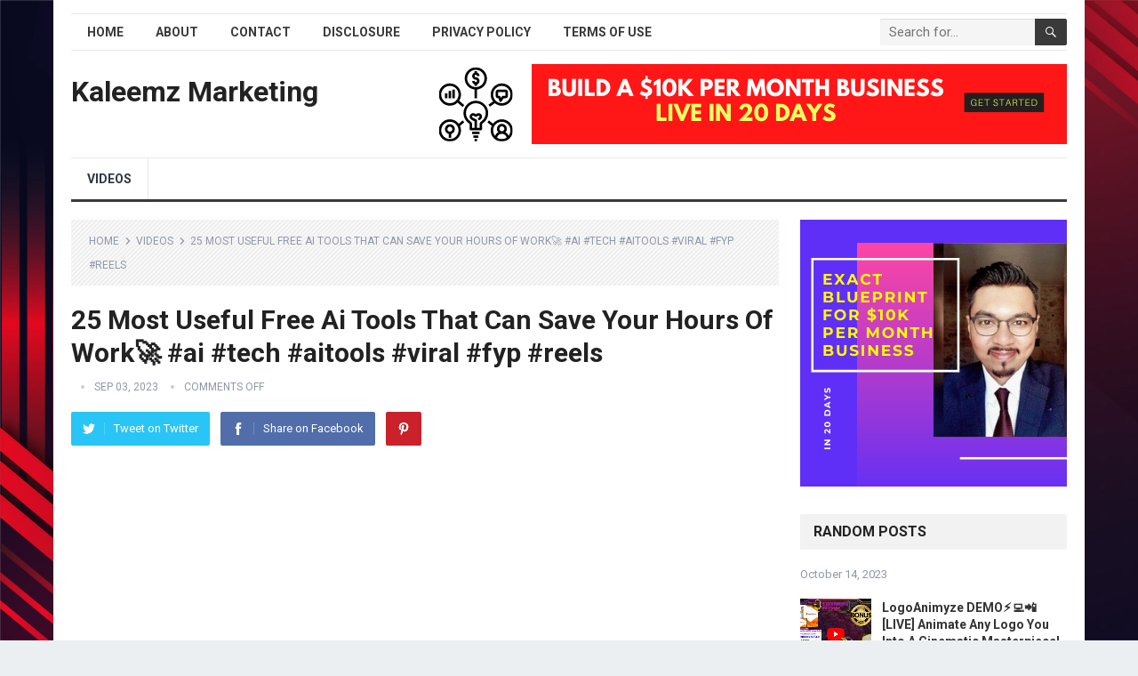

--- FILE ---
content_type: text/html; charset=UTF-8
request_url: https://kaleemzmarketing.com/25-most-useful-free-ai-tools-that-can-save-your-hours-of-work%F0%9F%9A%80-ai-tech-aitools-viral-fyp-reels/
body_size: 18749
content:
<!DOCTYPE html>
<html lang="en-US" prefix="og: https://ogp.me/ns#">
<head>
<meta charset="UTF-8">
<meta name="viewport" content="width=device-width, initial-scale=1">
<meta http-equiv="X-UA-Compatible" content="IE=edge">
<meta name="HandheldFriendly" content="true">
<link rel="profile" href="http://gmpg.org/xfn/11">

<!-- Search Engine Optimization by Rank Math - https://rankmath.com/ -->
<title>25 Most Useful Free Ai Tools That Can Save Your Hours Of Work🚀 #ai #tech #aitools #viral #fyp #reels</title>
<meta name="description" content="https://www.youtube.com/watch?v=xvcjauG0b88"/>
<meta name="robots" content="follow, index, max-snippet:-1, max-video-preview:-1, max-image-preview:large"/>
<link rel="canonical" href="https://kaleemzmarketing.com/25-most-useful-free-ai-tools-that-can-save-your-hours-of-work%f0%9f%9a%80-ai-tech-aitools-viral-fyp-reels/" />
<meta property="og:locale" content="en_US" />
<meta property="og:type" content="article" />
<meta property="og:title" content="25 Most Useful Free Ai Tools That Can Save Your Hours Of Work🚀 #ai #tech #aitools #viral #fyp #reels" />
<meta property="og:description" content="https://www.youtube.com/watch?v=xvcjauG0b88" />
<meta property="og:url" content="https://kaleemzmarketing.com/25-most-useful-free-ai-tools-that-can-save-your-hours-of-work%f0%9f%9a%80-ai-tech-aitools-viral-fyp-reels/" />
<meta property="og:site_name" content="Kaleemz Marketing" />
<meta property="article:section" content="Videos" />
<meta property="og:image" content="https://kaleemzmarketing.com/wp-content/uploads/2023/09/an-save-your-hours-of-workf09f9a80-ai-tech-aitools-viral-fyp-reels-xvcjauG0b88.jpg" />
<meta property="og:image:secure_url" content="https://kaleemzmarketing.com/wp-content/uploads/2023/09/an-save-your-hours-of-workf09f9a80-ai-tech-aitools-viral-fyp-reels-xvcjauG0b88.jpg" />
<meta property="og:image:width" content="1280" />
<meta property="og:image:height" content="720" />
<meta property="og:image:alt" content="25 Most Useful Free Ai Tools That Can Save Your Hours Of Work🚀 #ai #tech #aitools #viral #fyp #reels" />
<meta property="og:image:type" content="image/jpeg" />
<meta name="twitter:card" content="summary_large_image" />
<meta name="twitter:title" content="25 Most Useful Free Ai Tools That Can Save Your Hours Of Work🚀 #ai #tech #aitools #viral #fyp #reels" />
<meta name="twitter:description" content="https://www.youtube.com/watch?v=xvcjauG0b88" />
<meta name="twitter:image" content="https://kaleemzmarketing.com/wp-content/uploads/2023/09/an-save-your-hours-of-workf09f9a80-ai-tech-aitools-viral-fyp-reels-xvcjauG0b88.jpg" />
<meta name="twitter:label1" content="Time to read" />
<meta name="twitter:data1" content="Less than a minute" />
<!-- /Rank Math WordPress SEO plugin -->

<link rel='dns-prefetch' href='//fonts.googleapis.com' />
<link rel="alternate" type="application/rss+xml" title="Kaleemz Marketing &raquo; Feed" href="https://kaleemzmarketing.com/feed/" />
<script type="text/javascript">
/* <![CDATA[ */
window._wpemojiSettings = {"baseUrl":"https:\/\/s.w.org\/images\/core\/emoji\/15.0.3\/72x72\/","ext":".png","svgUrl":"https:\/\/s.w.org\/images\/core\/emoji\/15.0.3\/svg\/","svgExt":".svg","source":{"concatemoji":"https:\/\/kaleemzmarketing.com\/wp-includes\/js\/wp-emoji-release.min.js?ver=6.5.7"}};
/*! This file is auto-generated */
!function(i,n){var o,s,e;function c(e){try{var t={supportTests:e,timestamp:(new Date).valueOf()};sessionStorage.setItem(o,JSON.stringify(t))}catch(e){}}function p(e,t,n){e.clearRect(0,0,e.canvas.width,e.canvas.height),e.fillText(t,0,0);var t=new Uint32Array(e.getImageData(0,0,e.canvas.width,e.canvas.height).data),r=(e.clearRect(0,0,e.canvas.width,e.canvas.height),e.fillText(n,0,0),new Uint32Array(e.getImageData(0,0,e.canvas.width,e.canvas.height).data));return t.every(function(e,t){return e===r[t]})}function u(e,t,n){switch(t){case"flag":return n(e,"\ud83c\udff3\ufe0f\u200d\u26a7\ufe0f","\ud83c\udff3\ufe0f\u200b\u26a7\ufe0f")?!1:!n(e,"\ud83c\uddfa\ud83c\uddf3","\ud83c\uddfa\u200b\ud83c\uddf3")&&!n(e,"\ud83c\udff4\udb40\udc67\udb40\udc62\udb40\udc65\udb40\udc6e\udb40\udc67\udb40\udc7f","\ud83c\udff4\u200b\udb40\udc67\u200b\udb40\udc62\u200b\udb40\udc65\u200b\udb40\udc6e\u200b\udb40\udc67\u200b\udb40\udc7f");case"emoji":return!n(e,"\ud83d\udc26\u200d\u2b1b","\ud83d\udc26\u200b\u2b1b")}return!1}function f(e,t,n){var r="undefined"!=typeof WorkerGlobalScope&&self instanceof WorkerGlobalScope?new OffscreenCanvas(300,150):i.createElement("canvas"),a=r.getContext("2d",{willReadFrequently:!0}),o=(a.textBaseline="top",a.font="600 32px Arial",{});return e.forEach(function(e){o[e]=t(a,e,n)}),o}function t(e){var t=i.createElement("script");t.src=e,t.defer=!0,i.head.appendChild(t)}"undefined"!=typeof Promise&&(o="wpEmojiSettingsSupports",s=["flag","emoji"],n.supports={everything:!0,everythingExceptFlag:!0},e=new Promise(function(e){i.addEventListener("DOMContentLoaded",e,{once:!0})}),new Promise(function(t){var n=function(){try{var e=JSON.parse(sessionStorage.getItem(o));if("object"==typeof e&&"number"==typeof e.timestamp&&(new Date).valueOf()<e.timestamp+604800&&"object"==typeof e.supportTests)return e.supportTests}catch(e){}return null}();if(!n){if("undefined"!=typeof Worker&&"undefined"!=typeof OffscreenCanvas&&"undefined"!=typeof URL&&URL.createObjectURL&&"undefined"!=typeof Blob)try{var e="postMessage("+f.toString()+"("+[JSON.stringify(s),u.toString(),p.toString()].join(",")+"));",r=new Blob([e],{type:"text/javascript"}),a=new Worker(URL.createObjectURL(r),{name:"wpTestEmojiSupports"});return void(a.onmessage=function(e){c(n=e.data),a.terminate(),t(n)})}catch(e){}c(n=f(s,u,p))}t(n)}).then(function(e){for(var t in e)n.supports[t]=e[t],n.supports.everything=n.supports.everything&&n.supports[t],"flag"!==t&&(n.supports.everythingExceptFlag=n.supports.everythingExceptFlag&&n.supports[t]);n.supports.everythingExceptFlag=n.supports.everythingExceptFlag&&!n.supports.flag,n.DOMReady=!1,n.readyCallback=function(){n.DOMReady=!0}}).then(function(){return e}).then(function(){var e;n.supports.everything||(n.readyCallback(),(e=n.source||{}).concatemoji?t(e.concatemoji):e.wpemoji&&e.twemoji&&(t(e.twemoji),t(e.wpemoji)))}))}((window,document),window._wpemojiSettings);
/* ]]> */
</script>
<style id='wp-emoji-styles-inline-css' type='text/css'>

	img.wp-smiley, img.emoji {
		display: inline !important;
		border: none !important;
		box-shadow: none !important;
		height: 1em !important;
		width: 1em !important;
		margin: 0 0.07em !important;
		vertical-align: -0.1em !important;
		background: none !important;
		padding: 0 !important;
	}
</style>
<link rel='stylesheet' id='wp-block-library-css' href='https://kaleemzmarketing.com/wp-includes/css/dist/block-library/style.min.css?ver=6.5.7' type='text/css' media='all' />
<style id='wp-block-library-theme-inline-css' type='text/css'>
.wp-block-audio figcaption{color:#555;font-size:13px;text-align:center}.is-dark-theme .wp-block-audio figcaption{color:#ffffffa6}.wp-block-audio{margin:0 0 1em}.wp-block-code{border:1px solid #ccc;border-radius:4px;font-family:Menlo,Consolas,monaco,monospace;padding:.8em 1em}.wp-block-embed figcaption{color:#555;font-size:13px;text-align:center}.is-dark-theme .wp-block-embed figcaption{color:#ffffffa6}.wp-block-embed{margin:0 0 1em}.blocks-gallery-caption{color:#555;font-size:13px;text-align:center}.is-dark-theme .blocks-gallery-caption{color:#ffffffa6}.wp-block-image figcaption{color:#555;font-size:13px;text-align:center}.is-dark-theme .wp-block-image figcaption{color:#ffffffa6}.wp-block-image{margin:0 0 1em}.wp-block-pullquote{border-bottom:4px solid;border-top:4px solid;color:currentColor;margin-bottom:1.75em}.wp-block-pullquote cite,.wp-block-pullquote footer,.wp-block-pullquote__citation{color:currentColor;font-size:.8125em;font-style:normal;text-transform:uppercase}.wp-block-quote{border-left:.25em solid;margin:0 0 1.75em;padding-left:1em}.wp-block-quote cite,.wp-block-quote footer{color:currentColor;font-size:.8125em;font-style:normal;position:relative}.wp-block-quote.has-text-align-right{border-left:none;border-right:.25em solid;padding-left:0;padding-right:1em}.wp-block-quote.has-text-align-center{border:none;padding-left:0}.wp-block-quote.is-large,.wp-block-quote.is-style-large,.wp-block-quote.is-style-plain{border:none}.wp-block-search .wp-block-search__label{font-weight:700}.wp-block-search__button{border:1px solid #ccc;padding:.375em .625em}:where(.wp-block-group.has-background){padding:1.25em 2.375em}.wp-block-separator.has-css-opacity{opacity:.4}.wp-block-separator{border:none;border-bottom:2px solid;margin-left:auto;margin-right:auto}.wp-block-separator.has-alpha-channel-opacity{opacity:1}.wp-block-separator:not(.is-style-wide):not(.is-style-dots){width:100px}.wp-block-separator.has-background:not(.is-style-dots){border-bottom:none;height:1px}.wp-block-separator.has-background:not(.is-style-wide):not(.is-style-dots){height:2px}.wp-block-table{margin:0 0 1em}.wp-block-table td,.wp-block-table th{word-break:normal}.wp-block-table figcaption{color:#555;font-size:13px;text-align:center}.is-dark-theme .wp-block-table figcaption{color:#ffffffa6}.wp-block-video figcaption{color:#555;font-size:13px;text-align:center}.is-dark-theme .wp-block-video figcaption{color:#ffffffa6}.wp-block-video{margin:0 0 1em}.wp-block-template-part.has-background{margin-bottom:0;margin-top:0;padding:1.25em 2.375em}
</style>
<style id='classic-theme-styles-inline-css' type='text/css'>
/*! This file is auto-generated */
.wp-block-button__link{color:#fff;background-color:#32373c;border-radius:9999px;box-shadow:none;text-decoration:none;padding:calc(.667em + 2px) calc(1.333em + 2px);font-size:1.125em}.wp-block-file__button{background:#32373c;color:#fff;text-decoration:none}
</style>
<style id='global-styles-inline-css' type='text/css'>
body{--wp--preset--color--black: #000000;--wp--preset--color--cyan-bluish-gray: #abb8c3;--wp--preset--color--white: #ffffff;--wp--preset--color--pale-pink: #f78da7;--wp--preset--color--vivid-red: #cf2e2e;--wp--preset--color--luminous-vivid-orange: #ff6900;--wp--preset--color--luminous-vivid-amber: #fcb900;--wp--preset--color--light-green-cyan: #7bdcb5;--wp--preset--color--vivid-green-cyan: #00d084;--wp--preset--color--pale-cyan-blue: #8ed1fc;--wp--preset--color--vivid-cyan-blue: #0693e3;--wp--preset--color--vivid-purple: #9b51e0;--wp--preset--gradient--vivid-cyan-blue-to-vivid-purple: linear-gradient(135deg,rgba(6,147,227,1) 0%,rgb(155,81,224) 100%);--wp--preset--gradient--light-green-cyan-to-vivid-green-cyan: linear-gradient(135deg,rgb(122,220,180) 0%,rgb(0,208,130) 100%);--wp--preset--gradient--luminous-vivid-amber-to-luminous-vivid-orange: linear-gradient(135deg,rgba(252,185,0,1) 0%,rgba(255,105,0,1) 100%);--wp--preset--gradient--luminous-vivid-orange-to-vivid-red: linear-gradient(135deg,rgba(255,105,0,1) 0%,rgb(207,46,46) 100%);--wp--preset--gradient--very-light-gray-to-cyan-bluish-gray: linear-gradient(135deg,rgb(238,238,238) 0%,rgb(169,184,195) 100%);--wp--preset--gradient--cool-to-warm-spectrum: linear-gradient(135deg,rgb(74,234,220) 0%,rgb(151,120,209) 20%,rgb(207,42,186) 40%,rgb(238,44,130) 60%,rgb(251,105,98) 80%,rgb(254,248,76) 100%);--wp--preset--gradient--blush-light-purple: linear-gradient(135deg,rgb(255,206,236) 0%,rgb(152,150,240) 100%);--wp--preset--gradient--blush-bordeaux: linear-gradient(135deg,rgb(254,205,165) 0%,rgb(254,45,45) 50%,rgb(107,0,62) 100%);--wp--preset--gradient--luminous-dusk: linear-gradient(135deg,rgb(255,203,112) 0%,rgb(199,81,192) 50%,rgb(65,88,208) 100%);--wp--preset--gradient--pale-ocean: linear-gradient(135deg,rgb(255,245,203) 0%,rgb(182,227,212) 50%,rgb(51,167,181) 100%);--wp--preset--gradient--electric-grass: linear-gradient(135deg,rgb(202,248,128) 0%,rgb(113,206,126) 100%);--wp--preset--gradient--midnight: linear-gradient(135deg,rgb(2,3,129) 0%,rgb(40,116,252) 100%);--wp--preset--font-size--small: 13px;--wp--preset--font-size--medium: 20px;--wp--preset--font-size--large: 36px;--wp--preset--font-size--x-large: 42px;--wp--preset--spacing--20: 0.44rem;--wp--preset--spacing--30: 0.67rem;--wp--preset--spacing--40: 1rem;--wp--preset--spacing--50: 1.5rem;--wp--preset--spacing--60: 2.25rem;--wp--preset--spacing--70: 3.38rem;--wp--preset--spacing--80: 5.06rem;--wp--preset--shadow--natural: 6px 6px 9px rgba(0, 0, 0, 0.2);--wp--preset--shadow--deep: 12px 12px 50px rgba(0, 0, 0, 0.4);--wp--preset--shadow--sharp: 6px 6px 0px rgba(0, 0, 0, 0.2);--wp--preset--shadow--outlined: 6px 6px 0px -3px rgba(255, 255, 255, 1), 6px 6px rgba(0, 0, 0, 1);--wp--preset--shadow--crisp: 6px 6px 0px rgba(0, 0, 0, 1);}:where(.is-layout-flex){gap: 0.5em;}:where(.is-layout-grid){gap: 0.5em;}body .is-layout-flex{display: flex;}body .is-layout-flex{flex-wrap: wrap;align-items: center;}body .is-layout-flex > *{margin: 0;}body .is-layout-grid{display: grid;}body .is-layout-grid > *{margin: 0;}:where(.wp-block-columns.is-layout-flex){gap: 2em;}:where(.wp-block-columns.is-layout-grid){gap: 2em;}:where(.wp-block-post-template.is-layout-flex){gap: 1.25em;}:where(.wp-block-post-template.is-layout-grid){gap: 1.25em;}.has-black-color{color: var(--wp--preset--color--black) !important;}.has-cyan-bluish-gray-color{color: var(--wp--preset--color--cyan-bluish-gray) !important;}.has-white-color{color: var(--wp--preset--color--white) !important;}.has-pale-pink-color{color: var(--wp--preset--color--pale-pink) !important;}.has-vivid-red-color{color: var(--wp--preset--color--vivid-red) !important;}.has-luminous-vivid-orange-color{color: var(--wp--preset--color--luminous-vivid-orange) !important;}.has-luminous-vivid-amber-color{color: var(--wp--preset--color--luminous-vivid-amber) !important;}.has-light-green-cyan-color{color: var(--wp--preset--color--light-green-cyan) !important;}.has-vivid-green-cyan-color{color: var(--wp--preset--color--vivid-green-cyan) !important;}.has-pale-cyan-blue-color{color: var(--wp--preset--color--pale-cyan-blue) !important;}.has-vivid-cyan-blue-color{color: var(--wp--preset--color--vivid-cyan-blue) !important;}.has-vivid-purple-color{color: var(--wp--preset--color--vivid-purple) !important;}.has-black-background-color{background-color: var(--wp--preset--color--black) !important;}.has-cyan-bluish-gray-background-color{background-color: var(--wp--preset--color--cyan-bluish-gray) !important;}.has-white-background-color{background-color: var(--wp--preset--color--white) !important;}.has-pale-pink-background-color{background-color: var(--wp--preset--color--pale-pink) !important;}.has-vivid-red-background-color{background-color: var(--wp--preset--color--vivid-red) !important;}.has-luminous-vivid-orange-background-color{background-color: var(--wp--preset--color--luminous-vivid-orange) !important;}.has-luminous-vivid-amber-background-color{background-color: var(--wp--preset--color--luminous-vivid-amber) !important;}.has-light-green-cyan-background-color{background-color: var(--wp--preset--color--light-green-cyan) !important;}.has-vivid-green-cyan-background-color{background-color: var(--wp--preset--color--vivid-green-cyan) !important;}.has-pale-cyan-blue-background-color{background-color: var(--wp--preset--color--pale-cyan-blue) !important;}.has-vivid-cyan-blue-background-color{background-color: var(--wp--preset--color--vivid-cyan-blue) !important;}.has-vivid-purple-background-color{background-color: var(--wp--preset--color--vivid-purple) !important;}.has-black-border-color{border-color: var(--wp--preset--color--black) !important;}.has-cyan-bluish-gray-border-color{border-color: var(--wp--preset--color--cyan-bluish-gray) !important;}.has-white-border-color{border-color: var(--wp--preset--color--white) !important;}.has-pale-pink-border-color{border-color: var(--wp--preset--color--pale-pink) !important;}.has-vivid-red-border-color{border-color: var(--wp--preset--color--vivid-red) !important;}.has-luminous-vivid-orange-border-color{border-color: var(--wp--preset--color--luminous-vivid-orange) !important;}.has-luminous-vivid-amber-border-color{border-color: var(--wp--preset--color--luminous-vivid-amber) !important;}.has-light-green-cyan-border-color{border-color: var(--wp--preset--color--light-green-cyan) !important;}.has-vivid-green-cyan-border-color{border-color: var(--wp--preset--color--vivid-green-cyan) !important;}.has-pale-cyan-blue-border-color{border-color: var(--wp--preset--color--pale-cyan-blue) !important;}.has-vivid-cyan-blue-border-color{border-color: var(--wp--preset--color--vivid-cyan-blue) !important;}.has-vivid-purple-border-color{border-color: var(--wp--preset--color--vivid-purple) !important;}.has-vivid-cyan-blue-to-vivid-purple-gradient-background{background: var(--wp--preset--gradient--vivid-cyan-blue-to-vivid-purple) !important;}.has-light-green-cyan-to-vivid-green-cyan-gradient-background{background: var(--wp--preset--gradient--light-green-cyan-to-vivid-green-cyan) !important;}.has-luminous-vivid-amber-to-luminous-vivid-orange-gradient-background{background: var(--wp--preset--gradient--luminous-vivid-amber-to-luminous-vivid-orange) !important;}.has-luminous-vivid-orange-to-vivid-red-gradient-background{background: var(--wp--preset--gradient--luminous-vivid-orange-to-vivid-red) !important;}.has-very-light-gray-to-cyan-bluish-gray-gradient-background{background: var(--wp--preset--gradient--very-light-gray-to-cyan-bluish-gray) !important;}.has-cool-to-warm-spectrum-gradient-background{background: var(--wp--preset--gradient--cool-to-warm-spectrum) !important;}.has-blush-light-purple-gradient-background{background: var(--wp--preset--gradient--blush-light-purple) !important;}.has-blush-bordeaux-gradient-background{background: var(--wp--preset--gradient--blush-bordeaux) !important;}.has-luminous-dusk-gradient-background{background: var(--wp--preset--gradient--luminous-dusk) !important;}.has-pale-ocean-gradient-background{background: var(--wp--preset--gradient--pale-ocean) !important;}.has-electric-grass-gradient-background{background: var(--wp--preset--gradient--electric-grass) !important;}.has-midnight-gradient-background{background: var(--wp--preset--gradient--midnight) !important;}.has-small-font-size{font-size: var(--wp--preset--font-size--small) !important;}.has-medium-font-size{font-size: var(--wp--preset--font-size--medium) !important;}.has-large-font-size{font-size: var(--wp--preset--font-size--large) !important;}.has-x-large-font-size{font-size: var(--wp--preset--font-size--x-large) !important;}
.wp-block-navigation a:where(:not(.wp-element-button)){color: inherit;}
:where(.wp-block-post-template.is-layout-flex){gap: 1.25em;}:where(.wp-block-post-template.is-layout-grid){gap: 1.25em;}
:where(.wp-block-columns.is-layout-flex){gap: 2em;}:where(.wp-block-columns.is-layout-grid){gap: 2em;}
.wp-block-pullquote{font-size: 1.5em;line-height: 1.6;}
</style>
<link rel='stylesheet' id='demo_fonts-css' href='//fonts.googleapis.com/css?family=Roboto%3Aregular%2Citalic%2C700%26subset%3Dlatin%2C' type='text/css' media='screen' />
<link rel='stylesheet' id='standard_pro-style-css' href='https://kaleemzmarketing.com/wp-content/themes/standard-pro/style.css?ver=1.5' type='text/css' media='all' />
<link rel='stylesheet' id='genericons-style-css' href='https://kaleemzmarketing.com/wp-content/themes/standard-pro/genericons/genericons.css?ver=6.5.7' type='text/css' media='all' />
<link rel='stylesheet' id='responsive-style-css' href='https://kaleemzmarketing.com/wp-content/themes/standard-pro/responsive.css?ver=20171012' type='text/css' media='all' />
<script type="text/javascript" src="https://kaleemzmarketing.com/wp-includes/js/jquery/jquery.min.js?ver=3.7.1" id="jquery-core-js"></script>
<script type="text/javascript" src="https://kaleemzmarketing.com/wp-includes/js/jquery/jquery-migrate.min.js?ver=3.4.1" id="jquery-migrate-js"></script>
<link rel="https://api.w.org/" href="https://kaleemzmarketing.com/wp-json/" /><link rel="alternate" type="application/json" href="https://kaleemzmarketing.com/wp-json/wp/v2/posts/2206" /><link rel="EditURI" type="application/rsd+xml" title="RSD" href="https://kaleemzmarketing.com/xmlrpc.php?rsd" />
<meta name="generator" content="WordPress 6.5.7" />
<link rel='shortlink' href='https://kaleemzmarketing.com/?p=2206' />
<link rel="alternate" type="application/json+oembed" href="https://kaleemzmarketing.com/wp-json/oembed/1.0/embed?url=https%3A%2F%2Fkaleemzmarketing.com%2F25-most-useful-free-ai-tools-that-can-save-your-hours-of-work%25f0%259f%259a%2580-ai-tech-aitools-viral-fyp-reels%2F" />
<link rel="alternate" type="text/xml+oembed" href="https://kaleemzmarketing.com/wp-json/oembed/1.0/embed?url=https%3A%2F%2Fkaleemzmarketing.com%2F25-most-useful-free-ai-tools-that-can-save-your-hours-of-work%25f0%259f%259a%2580-ai-tech-aitools-viral-fyp-reels%2F&#038;format=xml" />
    
    <script type="application/ld+json">
    {
      "@context": "http://schema.org",
      "@type": "VideoObject",
      "name": "25 Most Useful Free Ai Tools That Can Save Your Hours Of Work\ud83d\ude80 #ai #tech #aitools #viral #fyp #reels",
      "description": "",
      "thumbnailUrl": "https:\/\/kaleemzmarketing.com\/wp-content\/uploads\/2023\/09\/an-save-your-hours-of-workf09f9a80-ai-tech-aitools-viral-fyp-reels-xvcjauG0b88.jpg",
      "uploadDate": "2023-09-03",
      "url": "https:\/\/kaleemzmarketing.com\/25-most-useful-free-ai-tools-that-can-save-your-hours-of-work%f0%9f%9a%80-ai-tech-aitools-viral-fyp-reels\/",
      "embedUrl": "https:\/\/www.youtube.com\/embed\/xvcjauG0b88?feature=oembed&autoplay=0&showinfo=0&rel=1&autohide=1&controls=1&fs=1&theme=&hl=en-us",
      "creator": {
        "@type": "Person",
        "name": "Kaleemz Marketing"      }
    }
    </script> 
    
    
    <style type="text/css" id="custom-background-css">
body.custom-background { background-image: url("https://kaleemzmarketing.com/wp-content/uploads/2021/06/ABSTRACT_BACKGROUND_01-scaled.jpg"); background-position: left top; background-size: cover; background-repeat: no-repeat; background-attachment: fixed; }
</style>
	
<!-- Begin Custom CSS -->
<style type="text/css" id="demo-custom-css">
.primary{color:#3a3a3a;}
</style>
<!-- End Custom CSS -->
		<style type="text/css" id="wp-custom-css">
			.content-grid .entry-summary {
display: inline;
}		</style>
		<style type="text/css" media="all">
	body,
	input,
	input[type="text"],
	input[type="email"],
	input[type="url"],
	input[type="search"],
	input[type="password"],
	textarea,
	table,
	.sidebar .widget_ad .widget-title,
	.site-footer .widget_ad .widget-title {
		font-family: "Roboto", "Helvetica Neue", Helvetica, Arial, sans-serif;
	}
	#secondary-menu li a,
	.footer-nav li a,
	.pagination .page-numbers,
	button,
	.btn,
	input[type="submit"],
	input[type="reset"],
	input[type="button"],
	.comment-form label,
	label,
	h1,h2,h3,h4,h5,h6 {
		font-family: "Roboto", "Helvetica Neue", Helvetica, Arial, sans-serif;
	}
	a:hover,
	.site-header .search-icon:hover span,
	#primary-menu li a:link,
	#primary-menu li a:visited,
	#primary-menu li.sfHover li a,
	#secondary-menu li.sfHover li a,	
	.sf-menu li li a:hover,
	.sf-menu li.sfHover a,
	.sf-menu li.current-menu-item a,
	.sf-menu li.current-menu-item a:hover,
	.breadcrumbs .breadcrumbs-nav a:hover,
	.read-more a,
	.read-more a:visited,
	.entry-title a:hover,
	article.hentry .edit-link a,
	.author-box a,
	.page-content a,
	.entry-content a,
	.comment-author a,
	.comment-content a,
	.comment-reply-title small a:hover,
	.sidebar .widget a,
	.sidebar .widget ul li a:hover,
	#site-bottom a:hover,
	.author-box a:hover,
	.page-content a:hover,
	.entry-content a:hover,
	.widget_tag_cloud .tagcloud a:hover:before,
	.entry-tags .tag-links a:hover:before,
	.content-loop .entry-title a:hover,
	.content-list .entry-title a:hover,
	.content-grid .entry-title a:hover,
	article.hentry .edit-link a:hover,
	.site-footer .widget ul li a:hover,
	.comment-content a:hover,
	.pagination .page-numbers.current,
	.entry-tags .tag-links a:hover {
		color: #3a3a3a;
	}
	#primary-menu li li a:hover,
	#secondary-menu li li a:hover,
	#primary-menu li li.current-menu-item a:hover,
	#secondary-menu li li.current-menu-item a:hover,	
	.widget_tag_cloud .tagcloud a:hover {
		color: #3a3a3a !important;
	}
	.sf-menu li a:hover,
	.sf-menu li.sfHover a,
	.sf-menu li.current-menu-item a,
	.sf-menu li.current-menu-item a:hover,
	button,
	.btn,
	input[type="submit"],
	input[type="reset"],
	input[type="button"],
	.entry-category a,
	#back-top a:hover span,
	.bx-wrapper .bx-pager.bx-default-pager a:hover,
	.bx-wrapper .bx-pager.bx-default-pager a.active,
	.bx-wrapper .bx-pager.bx-default-pager a:focus,
	.sidebar .widget ul li:before,
	.widget_newsletter input[type="submit"],
	.widget_newsletter input[type="button"],
	.widget_newsletter button,
	.pagination .next {
		background-color: #3a3a3a;
	}
	.pagination .next:after {
		border-left-color: #3a3a3a;
	}
	#secondary-bar {
		border-bottom-color: #3a3a3a;
	}
	.header-search,
	.sf-menu li a:before {
		border-color: #3a3a3a;
	}
</style>

</head>

<body class="post-template-default single single-post postid-2206 single-format-standard custom-background wp-embed-responsive video-placement-above group-blog">
<div id="page" class="site">

	<header id="masthead" class="site-header clear">

		<div id="primary-bar" class="container">

			<nav id="primary-nav" class="primary-navigation">

				<div class="menu-top-menu-container"><ul id="primary-menu" class="sf-menu"><li id="menu-item-12" class="menu-item menu-item-type-custom menu-item-object-custom menu-item-home menu-item-12"><a href="http://kaleemzmarketing.com/">Home</a></li>
<li id="menu-item-37" class="menu-item menu-item-type-post_type menu-item-object-page menu-item-37"><a href="https://kaleemzmarketing.com/about/">About</a></li>
<li id="menu-item-38" class="menu-item menu-item-type-post_type menu-item-object-page menu-item-38"><a href="https://kaleemzmarketing.com/contact/">Contact</a></li>
<li id="menu-item-39" class="menu-item menu-item-type-post_type menu-item-object-page menu-item-39"><a href="https://kaleemzmarketing.com/disclosure/">Disclosure</a></li>
<li id="menu-item-40" class="menu-item menu-item-type-post_type menu-item-object-page menu-item-40"><a href="https://kaleemzmarketing.com/privacy-policy/">Privacy Policy</a></li>
<li id="menu-item-41" class="menu-item menu-item-type-post_type menu-item-object-page menu-item-41"><a href="https://kaleemzmarketing.com/terms-of-use/">Terms of Use</a></li>
</ul></div>
			</nav><!-- #primary-nav -->

			
			<div class="header-search">
				<form id="searchform" method="get" action="https://kaleemzmarketing.com/">
					<input type="search" name="s" class="search-input" placeholder="Search for..." autocomplete="off">
					<button type="submit" class="search-submit"><span class="genericon genericon-search"></span></button>		
				</form>
			</div><!-- .header-search -->	
					
			
		</div><!-- #primary-bar -->

		<div class="site-start container">

			<div class="site-branding">

				
				<h1 class="site-title"><a href="https://kaleemzmarketing.com">Kaleemz Marketing</a></h1>
				<div class="site-desc">
									</div><!-- .site-desc -->

				
			</div><!-- .site-branding -->						

			<div id="happythemes-ad-6" class="header-ad widget_ad ad-widget"><div class="adwidget"><a href="https://warriorplus.com/o2/a/q217t/sn45wq"><img src="http://kaleemzmarketing.com/wp-content/uploads/2021/06/Accredited-1.png"></a></div></div>	

		</div><!-- .site-start .container -->

		<div id="secondary-bar" class="container">

			<nav id="secondary-nav" class="secondary-navigation">

				<div class="menu-main-menu-container"><ul id="secondary-menu" class="sf-menu"><li id="menu-item-257" class="menu-item menu-item-type-taxonomy menu-item-object-category current-post-ancestor current-menu-parent current-post-parent menu-item-257"><a href="https://kaleemzmarketing.com/videos/">Videos</a></li>
</ul></div>
			</nav><!-- #secondary-nav -->

		</div><!-- #secondary-bar -->

		<span class="mobile-menu-icon">
			<span class="menu-icon-open">Menu</span>
			<span class="menu-icon-close"><span class="genericon genericon-close"></span></span>		
		</span>	

					
			<span class="search-icon">
				<span class="genericon genericon-search"></span>
				<span class="genericon genericon-close"></span>			
			</span>

			<div class="mobile-search">
				<form id="searchform" method="get" action="https://kaleemzmarketing.com/">
					<input type="search" name="s" class="search-input" placeholder="Search for..." autocomplete="off">
					<button type="submit" class="search-submit"><span class="genericon genericon-search"></span></button>		
				</form>
			</div><!-- .header-search -->					

		
		<div class="mobile-menu clear">

			<div class="container">

			<div class="menu-left"><h3>Pages</h3><div class="menu-top-menu-container"><ul id="primary-mobile-menu" class=""><li class="menu-item menu-item-type-custom menu-item-object-custom menu-item-home menu-item-12"><a href="http://kaleemzmarketing.com/">Home</a></li>
<li class="menu-item menu-item-type-post_type menu-item-object-page menu-item-37"><a href="https://kaleemzmarketing.com/about/">About</a></li>
<li class="menu-item menu-item-type-post_type menu-item-object-page menu-item-38"><a href="https://kaleemzmarketing.com/contact/">Contact</a></li>
<li class="menu-item menu-item-type-post_type menu-item-object-page menu-item-39"><a href="https://kaleemzmarketing.com/disclosure/">Disclosure</a></li>
<li class="menu-item menu-item-type-post_type menu-item-object-page menu-item-40"><a href="https://kaleemzmarketing.com/privacy-policy/">Privacy Policy</a></li>
<li class="menu-item menu-item-type-post_type menu-item-object-page menu-item-41"><a href="https://kaleemzmarketing.com/terms-of-use/">Terms of Use</a></li>
</ul></div></div><div class="menu-right"><h3>Categories</h3><div class="menu-main-menu-container"><ul id="secondary-mobile-menu" class=""><li class="menu-item menu-item-type-taxonomy menu-item-object-category current-post-ancestor current-menu-parent current-post-parent menu-item-257"><a href="https://kaleemzmarketing.com/videos/">Videos</a></li>
</ul></div></div>
			</div><!-- .container -->

		</div><!-- .mobile-menu -->					

	</header><!-- #masthead -->	

<div id="content" class="site-content container clear">

	<div id="primary" class="content-area">

		<main id="main" class="site-main" >

		
<article id="post-2206" class="post-2206 post type-post status-publish format-standard has-post-thumbnail hentry category-videos">

		<div class="breadcrumbs">
		<span class="breadcrumbs-nav">
			<a href="https://kaleemzmarketing.com">Home</a>
			<span class="post-category"><a href="https://kaleemzmarketing.com/videos/" title="View all posts in Videos" >Videos</a> </span>
			<span class="post-title">25 Most Useful Free Ai Tools That Can Save Your Hours Of Work🚀 #ai #tech #aitools #viral #fyp #reels</span>
		</span>
	</div>
	
	<header class="entry-header">	
		
		<h1 class="entry-title">25 Most Useful Free Ai Tools That Can Save Your Hours Of Work🚀 #ai #tech #aitools #viral #fyp #reels</h1>
		<div class="entry-meta">

	<span class="entry-author"></span> 
	<span class="entry-date">Sep 03, 2023</span>
	<span class="entry-comment"><span class="comments-link">comments off</span></span>

</div><!-- .entry-meta -->
		
					
			<span class="entry-share clear">

	<a class="twitter social-twitter" href="https://twitter.com/intent/tweet?text=25+Most+Useful+Free+Ai+Tools+That+Can+Save+Your+Hours+Of+Work%F0%9F%9A%80+%23ai+%23tech+%23aitools+%23viral+%23fyp+%23reels&amp;url=https%3A%2F%2Fkaleemzmarketing.com%2F25-most-useful-free-ai-tools-that-can-save-your-hours-of-work%25f0%259f%259a%2580-ai-tech-aitools-viral-fyp-reels%2F" target="_blank"><img src="https://kaleemzmarketing.com/wp-content/themes/standard-pro/assets/img/icon-twitter-white.png" alt="Twitter"><span>Tweet on Twitter</span></a>

	<a class="facebook social-facebook" href="https://www.facebook.com/sharer/sharer.php?u=https%3A%2F%2Fkaleemzmarketing.com%2F25-most-useful-free-ai-tools-that-can-save-your-hours-of-work%25f0%259f%259a%2580-ai-tech-aitools-viral-fyp-reels%2F" target="_blank"><img src="https://kaleemzmarketing.com/wp-content/themes/standard-pro/assets/img/icon-facebook-white.png" alt="Facebook"><span>Share on Facebook</span></a>

	<a class="pinterest social-pinterest" href="https://pinterest.com/pin/create/button/?url=https%3A%2F%2Fkaleemzmarketing.com%2F25-most-useful-free-ai-tools-that-can-save-your-hours-of-work%25f0%259f%259a%2580-ai-tech-aitools-viral-fyp-reels%2F&amp;media=https%3A%2F%2Fkaleemzmarketing.com%2Fwp-content%2Fuploads%2F2023%2F09%2Fan-save-your-hours-of-workf09f9a80-ai-tech-aitools-viral-fyp-reels-xvcjauG0b88.jpg" target="_blank"><img src="https://kaleemzmarketing.com/wp-content/themes/standard-pro/assets/img/icon-pinterest-white.png" alt="Pinterest"><span>Pinterest</span></a>

</span><!-- .entry-share -->

		
	</header><!-- .entry-header -->

	<div class="entry-content">
			
		<p><iframe title="25 Most Useful Free Ai Tools That Can Save Your Hours Of Work🚀 #ai #tech #aitools #viral #fyp #reels" width="760" height="428" src="https://www.youtube.com/embed/xvcjauG0b88?feature=oembed&#038;autoplay=0&#038;showinfo=0&#038;rel=1&#038;autohide=1&#038;controls=1&#038;fs=1&#038;theme=&#038;hl=en-us" frameborder="0" allow="accelerometer; autoplay; clipboard-write; encrypted-media; gyroscope; picture-in-picture; web-share" allowfullscreen></iframe></p><div class='code-block code-block-1' style='margin: 8px auto; text-align: center; display: block; clear: both;'>
<a href="https://warriorplus.com/o2/a/q217t/sn45wq"><img src="http://kaleemzmarketing.com/wp-content/uploads/2021/06/Accredited-1.png"></a><br><br>

</div>

<p></p>
<!-- CONTENT END 2 -->
	</div><!-- .entry-content -->

	<div class="entry-tags">

					
			</div><!-- .entry-tags -->

</article><!-- #post-## -->


	
<div class="entry-footer">

	<div class="share-icons">
		
		<span class="entry-share clear">

	<a class="twitter social-twitter" href="https://twitter.com/intent/tweet?text=25+Most+Useful+Free+Ai+Tools+That+Can+Save+Your+Hours+Of+Work%F0%9F%9A%80+%23ai+%23tech+%23aitools+%23viral+%23fyp+%23reels&amp;url=https%3A%2F%2Fkaleemzmarketing.com%2F25-most-useful-free-ai-tools-that-can-save-your-hours-of-work%25f0%259f%259a%2580-ai-tech-aitools-viral-fyp-reels%2F" target="_blank"><img src="https://kaleemzmarketing.com/wp-content/themes/standard-pro/assets/img/icon-twitter-white.png" alt="Twitter"><span>Tweet on Twitter</span></a>

	<a class="facebook social-facebook" href="https://www.facebook.com/sharer/sharer.php?u=https%3A%2F%2Fkaleemzmarketing.com%2F25-most-useful-free-ai-tools-that-can-save-your-hours-of-work%25f0%259f%259a%2580-ai-tech-aitools-viral-fyp-reels%2F" target="_blank"><img src="https://kaleemzmarketing.com/wp-content/themes/standard-pro/assets/img/icon-facebook-white.png" alt="Facebook"><span>Share on Facebook</span></a>

	<a class="pinterest social-pinterest" href="https://pinterest.com/pin/create/button/?url=https%3A%2F%2Fkaleemzmarketing.com%2F25-most-useful-free-ai-tools-that-can-save-your-hours-of-work%25f0%259f%259a%2580-ai-tech-aitools-viral-fyp-reels%2F&amp;media=https%3A%2F%2Fkaleemzmarketing.com%2Fwp-content%2Fuploads%2F2023%2F09%2Fan-save-your-hours-of-workf09f9a80-ai-tech-aitools-viral-fyp-reels-xvcjauG0b88.jpg" target="_blank"><img src="https://kaleemzmarketing.com/wp-content/themes/standard-pro/assets/img/icon-pinterest-white.png" alt="Pinterest"><span>Pinterest</span></a>

</span><!-- .entry-share -->

	</div><!-- .share-icons -->

</div><!-- .entry-footer -->



		<div class="entry-related clear">
			<h3>You May Also Like</h3>
			<div class="related-loop clear">
														<div class="hentry">
													<a class="thumbnail-link" href="https://kaleemzmarketing.com/aibundle-review%e2%9a%a1%f0%9f%93%b2%f0%9f%92%bblive-ai-builds-6-stunning-websites%f0%9f%92%bb%f0%9f%93%b2%e2%9a%a1free-ai-bonuses%f0%9f%92%b2%f0%9f%92%b0%f0%9f%92%b8/">
								<div class="thumbnail-wrap">
									<img width="796" height="445" src="https://kaleemzmarketing.com/wp-content/uploads/2025/08/09f93b2e29aa1free-ai-bonusesf09f92b2f09f92b0f09f92b8-v1Wso56HA8c-796x445.jpg" class="attachment-post_thumb size-post_thumb wp-post-image" alt="AIBundle Review⚡📲💻[LIVE] AI Builds 6 Stunning Websites!💻📲⚡FREE AI Bonuses💲💰💸" decoding="async" srcset="https://kaleemzmarketing.com/wp-content/uploads/2025/08/09f93b2e29aa1free-ai-bonusesf09f92b2f09f92b0f09f92b8-v1Wso56HA8c-796x445.jpg 796w, https://kaleemzmarketing.com/wp-content/uploads/2025/08/09f93b2e29aa1free-ai-bonusesf09f92b2f09f92b0f09f92b8-v1Wso56HA8c-300x169.jpg 300w, https://kaleemzmarketing.com/wp-content/uploads/2025/08/09f93b2e29aa1free-ai-bonusesf09f92b2f09f92b0f09f92b8-v1Wso56HA8c-383x214.jpg 383w" sizes="(max-width: 796px) 100vw, 796px" title="AIBundle Review⚡📲💻[LIVE] AI Builds 6 Stunning Websites!💻📲⚡FREE AI Bonuses💲💰💸 2">								</div><!-- .thumbnail-wrap -->
							</a>
										
						<h2 class="entry-title"><a href="https://kaleemzmarketing.com/aibundle-review%e2%9a%a1%f0%9f%93%b2%f0%9f%92%bblive-ai-builds-6-stunning-websites%f0%9f%92%bb%f0%9f%93%b2%e2%9a%a1free-ai-bonuses%f0%9f%92%b2%f0%9f%92%b0%f0%9f%92%b8/">AIBundle Review⚡📲💻[LIVE] AI Builds 6 Stunning Websites!💻📲⚡FREE AI Bonuses💲💰💸</a></h2>
					</div><!-- .grid -->
														<div class="hentry">
													<a class="thumbnail-link" href="https://kaleemzmarketing.com/ebpilot-review%e2%9a%a1%f0%9f%93%b2%f0%9f%92%bblive-create-fully-functional-ai-online-ebook-store-in-secs%f0%9f%92%bb%f0%9f%93%b2%e2%9a%a1free-ai-bonuses%f0%9f%92%b2%f0%9f%92%b0%f0%9f%92%b8/">
								<div class="thumbnail-wrap">
									<img width="796" height="445" src="https://kaleemzmarketing.com/wp-content/uploads/2025/07/09f93b2e29aa1free-ai-bonusesf09f92b2f09f92b0f09f92b8-iFW7q7AzH8U-796x445.jpg" class="attachment-post_thumb size-post_thumb wp-post-image" alt="EBPilot Review⚡📲💻[LIVE] Create Fully-Functional AI Online Ebook Store In Secs💻📲⚡FREE AI Bonuses💲💰💸" decoding="async" loading="lazy" srcset="https://kaleemzmarketing.com/wp-content/uploads/2025/07/09f93b2e29aa1free-ai-bonusesf09f92b2f09f92b0f09f92b8-iFW7q7AzH8U-796x445.jpg 796w, https://kaleemzmarketing.com/wp-content/uploads/2025/07/09f93b2e29aa1free-ai-bonusesf09f92b2f09f92b0f09f92b8-iFW7q7AzH8U-300x169.jpg 300w, https://kaleemzmarketing.com/wp-content/uploads/2025/07/09f93b2e29aa1free-ai-bonusesf09f92b2f09f92b0f09f92b8-iFW7q7AzH8U-383x214.jpg 383w" sizes="(max-width: 796px) 100vw, 796px" title="EBPilot Review⚡📲💻[LIVE] Create Fully-Functional AI Online Ebook Store In Secs💻📲⚡FREE AI Bonuses💲💰💸 4">								</div><!-- .thumbnail-wrap -->
							</a>
										
						<h2 class="entry-title"><a href="https://kaleemzmarketing.com/ebpilot-review%e2%9a%a1%f0%9f%93%b2%f0%9f%92%bblive-create-fully-functional-ai-online-ebook-store-in-secs%f0%9f%92%bb%f0%9f%93%b2%e2%9a%a1free-ai-bonuses%f0%9f%92%b2%f0%9f%92%b0%f0%9f%92%b8/">EBPilot Review⚡📲💻[LIVE] Create Fully-Functional AI Online Ebook Store In Secs💻📲⚡FREE AI Bonuses💲💰💸</a></h2>
					</div><!-- .grid -->
														<div class="hentry last">
													<a class="thumbnail-link" href="https://kaleemzmarketing.com/vidfortuneai-review%e2%9a%a1%f0%9f%93%b2%f0%9f%92%bblive-instantly-create-rank-high-cpm-youtube-videos%f0%9f%92%bb%f0%9f%93%b2%e2%9a%a1free-ai-bonuses%f0%9f%92%b2%f0%9f%92%b0%f0%9f%92%b8/">
								<div class="thumbnail-wrap">
									<img width="796" height="445" src="https://kaleemzmarketing.com/wp-content/uploads/2025/06/09f93b2e29aa1free-ai-bonusesf09f92b2f09f92b0f09f92b8-MpZ04PntO20-796x445.jpg" class="attachment-post_thumb size-post_thumb wp-post-image" alt="VidFortuneAI Review⚡📲💻[LIVE] Instantly Create &amp; Rank High CPM YouTube Videos!💻📲⚡FREE AI Bonuses💲💰💸" decoding="async" loading="lazy" srcset="https://kaleemzmarketing.com/wp-content/uploads/2025/06/09f93b2e29aa1free-ai-bonusesf09f92b2f09f92b0f09f92b8-MpZ04PntO20-796x445.jpg 796w, https://kaleemzmarketing.com/wp-content/uploads/2025/06/09f93b2e29aa1free-ai-bonusesf09f92b2f09f92b0f09f92b8-MpZ04PntO20-300x169.jpg 300w, https://kaleemzmarketing.com/wp-content/uploads/2025/06/09f93b2e29aa1free-ai-bonusesf09f92b2f09f92b0f09f92b8-MpZ04PntO20-383x214.jpg 383w" sizes="(max-width: 796px) 100vw, 796px" title="VidFortuneAI Review⚡📲💻[LIVE] Instantly Create &amp; Rank High CPM YouTube Videos!💻📲⚡FREE AI Bonuses💲💰💸 6">								</div><!-- .thumbnail-wrap -->
							</a>
										
						<h2 class="entry-title"><a href="https://kaleemzmarketing.com/vidfortuneai-review%e2%9a%a1%f0%9f%93%b2%f0%9f%92%bblive-instantly-create-rank-high-cpm-youtube-videos%f0%9f%92%bb%f0%9f%93%b2%e2%9a%a1free-ai-bonuses%f0%9f%92%b2%f0%9f%92%b0%f0%9f%92%b8/">VidFortuneAI Review⚡📲💻[LIVE] Instantly Create &amp; Rank High CPM YouTube Videos!💻📲⚡FREE AI Bonuses💲💰💸</a></h2>
					</div><!-- .grid -->
														<div class="hentry">
													<a class="thumbnail-link" href="https://kaleemzmarketing.com/teestik-review%e2%9a%a1%f0%9f%93%b2live-creates-sells-viral-t-shirt-sticker-designs-using-ai%f0%9f%92%bb%e2%9a%a1free-ai-bonuses%f0%9f%92%b2%f0%9f%92%b0%f0%9f%92%b8/">
								<div class="thumbnail-wrap">
									<img width="796" height="445" src="https://kaleemzmarketing.com/wp-content/uploads/2025/06/09f92bbe29aa1free-ai-bonusesf09f92b2f09f92b0f09f92b8-7tSkdxL8pSY-796x445.jpg" class="attachment-post_thumb size-post_thumb wp-post-image" alt="Teestik Review⚡📲[LIVE] Creates &amp; Sells Viral T-Shirt &amp; Sticker Designs Using AI💻⚡FREE AI Bonuses💲💰💸" decoding="async" loading="lazy" srcset="https://kaleemzmarketing.com/wp-content/uploads/2025/06/09f92bbe29aa1free-ai-bonusesf09f92b2f09f92b0f09f92b8-7tSkdxL8pSY-796x445.jpg 796w, https://kaleemzmarketing.com/wp-content/uploads/2025/06/09f92bbe29aa1free-ai-bonusesf09f92b2f09f92b0f09f92b8-7tSkdxL8pSY-300x169.jpg 300w, https://kaleemzmarketing.com/wp-content/uploads/2025/06/09f92bbe29aa1free-ai-bonusesf09f92b2f09f92b0f09f92b8-7tSkdxL8pSY-383x214.jpg 383w" sizes="(max-width: 796px) 100vw, 796px" title="Teestik Review⚡📲[LIVE] Creates &amp; Sells Viral T-Shirt &amp; Sticker Designs Using AI💻⚡FREE AI Bonuses💲💰💸 8">								</div><!-- .thumbnail-wrap -->
							</a>
										
						<h2 class="entry-title"><a href="https://kaleemzmarketing.com/teestik-review%e2%9a%a1%f0%9f%93%b2live-creates-sells-viral-t-shirt-sticker-designs-using-ai%f0%9f%92%bb%e2%9a%a1free-ai-bonuses%f0%9f%92%b2%f0%9f%92%b0%f0%9f%92%b8/">Teestik Review⚡📲[LIVE] Creates &amp; Sells Viral T-Shirt &amp; Sticker Designs Using AI💻⚡FREE AI Bonuses💲💰💸</a></h2>
					</div><!-- .grid -->
														<div class="hentry">
													<a class="thumbnail-link" href="https://kaleemzmarketing.com/everyai-review%e2%9a%a1%f0%9f%93%b2%f0%9f%92%bblive-the-future-of-ai-is-here-unlock-350-premium-ai-models%f0%9f%92%bb%f0%9f%93%b2%e2%9a%a1free-ai-bonuses%f0%9f%92%b2%f0%9f%92%b0%f0%9f%92%b8/">
								<div class="thumbnail-wrap">
									<img width="796" height="445" src="https://kaleemzmarketing.com/wp-content/uploads/2025/06/09f93b2e29aa1free-ai-bonusesf09f92b2f09f92b0f09f92b8-DL0YTJCxTrc-796x445.jpg" class="attachment-post_thumb size-post_thumb wp-post-image" alt="EveryAI Review⚡📲💻[LIVE] The Future of AI is Here! Unlock 350+ Premium AI Models💻📲⚡FREE AI Bonuses💲💰💸" decoding="async" loading="lazy" srcset="https://kaleemzmarketing.com/wp-content/uploads/2025/06/09f93b2e29aa1free-ai-bonusesf09f92b2f09f92b0f09f92b8-DL0YTJCxTrc-796x445.jpg 796w, https://kaleemzmarketing.com/wp-content/uploads/2025/06/09f93b2e29aa1free-ai-bonusesf09f92b2f09f92b0f09f92b8-DL0YTJCxTrc-300x169.jpg 300w, https://kaleemzmarketing.com/wp-content/uploads/2025/06/09f93b2e29aa1free-ai-bonusesf09f92b2f09f92b0f09f92b8-DL0YTJCxTrc-383x214.jpg 383w" sizes="(max-width: 796px) 100vw, 796px" title="EveryAI Review⚡📲💻[LIVE] The Future of AI is Here! Unlock 350+ Premium AI Models💻📲⚡FREE AI Bonuses💲💰💸 10">								</div><!-- .thumbnail-wrap -->
							</a>
										
						<h2 class="entry-title"><a href="https://kaleemzmarketing.com/everyai-review%e2%9a%a1%f0%9f%93%b2%f0%9f%92%bblive-the-future-of-ai-is-here-unlock-350-premium-ai-models%f0%9f%92%bb%f0%9f%93%b2%e2%9a%a1free-ai-bonuses%f0%9f%92%b2%f0%9f%92%b0%f0%9f%92%b8/">EveryAI Review⚡📲💻[LIVE] The Future of AI is Here! Unlock 350+ Premium AI Models💻📲⚡FREE AI Bonuses💲💰💸</a></h2>
					</div><!-- .grid -->
														<div class="hentry last">
													<a class="thumbnail-link" href="https://kaleemzmarketing.com/storix-review%e2%9a%a1%f0%9f%93%b2%f0%9f%92%bblive-load-80000-prompts-from-the-most-powerful-ai-platforms%f0%9f%92%bb%f0%9f%93%b2%e2%9a%a1free-ai-bonuses%f0%9f%92%b2%f0%9f%92%b0%f0%9f%92%b8/">
								<div class="thumbnail-wrap">
									<img width="796" height="445" src="https://kaleemzmarketing.com/wp-content/uploads/2025/05/09f93b2e29aa1free-ai-bonusesf09f92b2f09f92b0f09f92b8-YwHIzHPkdB4-796x445.jpg" class="attachment-post_thumb size-post_thumb wp-post-image" alt="Storix Review⚡📲💻[LIVE] Load 80,000+ Prompts From The Most-Powerful AI Platforms💻📲⚡FREE AI Bonuses💲💰💸" decoding="async" loading="lazy" srcset="https://kaleemzmarketing.com/wp-content/uploads/2025/05/09f93b2e29aa1free-ai-bonusesf09f92b2f09f92b0f09f92b8-YwHIzHPkdB4-796x445.jpg 796w, https://kaleemzmarketing.com/wp-content/uploads/2025/05/09f93b2e29aa1free-ai-bonusesf09f92b2f09f92b0f09f92b8-YwHIzHPkdB4-300x169.jpg 300w, https://kaleemzmarketing.com/wp-content/uploads/2025/05/09f93b2e29aa1free-ai-bonusesf09f92b2f09f92b0f09f92b8-YwHIzHPkdB4-383x214.jpg 383w" sizes="(max-width: 796px) 100vw, 796px" title="Storix Review⚡📲💻[LIVE] Load 80,000+ Prompts From The Most-Powerful AI Platforms💻📲⚡FREE AI Bonuses💲💰💸 12">								</div><!-- .thumbnail-wrap -->
							</a>
										
						<h2 class="entry-title"><a href="https://kaleemzmarketing.com/storix-review%e2%9a%a1%f0%9f%93%b2%f0%9f%92%bblive-load-80000-prompts-from-the-most-powerful-ai-platforms%f0%9f%92%bb%f0%9f%93%b2%e2%9a%a1free-ai-bonuses%f0%9f%92%b2%f0%9f%92%b0%f0%9f%92%b8/">Storix Review⚡📲💻[LIVE] Load 80,000+ Prompts From The Most-Powerful AI Platforms💻📲⚡FREE AI Bonuses💲💰💸</a></h2>
					</div><!-- .grid -->
							</div><!-- .related-posts -->
		</div><!-- .entry-related -->

	

		</main><!-- #main -->
	</div><!-- #primary -->


<aside id="secondary" class="widget-area sidebar">
	
	<div id="happythemes-ad-7" class="widget widget_ad ad-widget"><div class="adwidget"><a href="https://warriorplus.com/o2/a/q217t/sn45wq"><img src="http://kaleemzmarketing.com/wp-content/uploads/2021/06/Sidebar-Ad-300300-1.png"></a></div></div><div id="standard_pro-random-5" class="widget widget-standard_pro-random widget_posts_thumbnail"><h2 class="widget-title">Random Posts</h2><ul><li class="clear"><div class="entry-wrap"><a href="https://kaleemzmarketing.com/2623-2/" rel="bookmark"></a><div class="entry-meta">October 14, 2023</div></div></li><li class="clear"><a href="https://kaleemzmarketing.com/logoanimyze-demo%e2%9a%a1%f0%9f%92%bb%f0%9f%93%b2live-animate-any-logo-you-into-a-cinematic-masterpiece%f0%9f%93%b2%f0%9f%92%bb%e2%9a%a1free-10k-bonuses%f0%9f%92%b2%f0%9f%92%b0%f0%9f%92%b8/" rel="bookmark"><div class="thumbnail-wrap"><img width="300" height="300" src="https://kaleemzmarketing.com/wp-content/uploads/2024/10/9f92bbe29aa1free-10k-bonusesf09f92b2f09f92b0f09f92b8-_QLfdZpzx3U-300x300.jpg" class="attachment-post-thumbnail size-post-thumbnail wp-post-image" alt="LogoAnimyze DEMO⚡💻📲[LIVE] Animate Any Logo You Into A Cinematic Masterpiece!📲💻⚡FREE 10K Bonuses💲💰💸" decoding="async" loading="lazy" srcset="https://kaleemzmarketing.com/wp-content/uploads/2024/10/9f92bbe29aa1free-10k-bonusesf09f92b2f09f92b0f09f92b8-_QLfdZpzx3U-300x300.jpg 300w, https://kaleemzmarketing.com/wp-content/uploads/2024/10/9f92bbe29aa1free-10k-bonusesf09f92b2f09f92b0f09f92b8-_QLfdZpzx3U-150x150.jpg 150w, https://kaleemzmarketing.com/wp-content/uploads/2024/10/9f92bbe29aa1free-10k-bonusesf09f92b2f09f92b0f09f92b8-_QLfdZpzx3U-80x80.jpg 80w" sizes="(max-width: 300px) 100vw, 300px" title="LogoAnimyze DEMO⚡💻📲[LIVE] Animate Any Logo You Into A Cinematic Masterpiece!📲💻⚡FREE 10K Bonuses💲💰💸 13"></div></a><div class="entry-wrap"><a href="https://kaleemzmarketing.com/logoanimyze-demo%e2%9a%a1%f0%9f%92%bb%f0%9f%93%b2live-animate-any-logo-you-into-a-cinematic-masterpiece%f0%9f%93%b2%f0%9f%92%bb%e2%9a%a1free-10k-bonuses%f0%9f%92%b2%f0%9f%92%b0%f0%9f%92%b8/" rel="bookmark">LogoAnimyze DEMO⚡💻📲[LIVE] Animate Any Logo You Into A Cinematic Masterpiece!📲💻⚡FREE 10K Bonuses💲💰💸</a><div class="entry-meta">October 26, 2024</div></div></li><li class="clear"><a href="https://kaleemzmarketing.com/vai-review%e2%9a%a1%f0%9f%93%b2%f0%9f%92%bblive-turn-any-video-into-profit-pulling-machine%f0%9f%92%bb%f0%9f%93%b2%e2%9a%a1get-free-350-bonuses%f0%9f%92%b2%f0%9f%92%b0%f0%9f%92%b8/" rel="bookmark"><div class="thumbnail-wrap"><img width="300" height="300" src="https://kaleemzmarketing.com/wp-content/uploads/2023/08/93b2e29aa1get-free-350-bonusesf09f92b2f09f92b0f09f92b8-L26OHdc7FH4-300x300.jpg" class="attachment-post-thumbnail size-post-thumbnail wp-post-image" alt="vAI Review⚡📲💻[LIVE] Turn ANY Video Into Profit-Pulling Machine💻📲⚡Get FREE +350 Bonuses💲💰💸" decoding="async" loading="lazy" srcset="https://kaleemzmarketing.com/wp-content/uploads/2023/08/93b2e29aa1get-free-350-bonusesf09f92b2f09f92b0f09f92b8-L26OHdc7FH4-300x300.jpg 300w, https://kaleemzmarketing.com/wp-content/uploads/2023/08/93b2e29aa1get-free-350-bonusesf09f92b2f09f92b0f09f92b8-L26OHdc7FH4-150x150.jpg 150w, https://kaleemzmarketing.com/wp-content/uploads/2023/08/93b2e29aa1get-free-350-bonusesf09f92b2f09f92b0f09f92b8-L26OHdc7FH4-80x80.jpg 80w" sizes="(max-width: 300px) 100vw, 300px" title="vAI Review⚡📲💻[LIVE] Turn ANY Video Into Profit-Pulling Machine💻📲⚡Get FREE +350 Bonuses💲💰💸 14"></div></a><div class="entry-wrap"><a href="https://kaleemzmarketing.com/vai-review%e2%9a%a1%f0%9f%93%b2%f0%9f%92%bblive-turn-any-video-into-profit-pulling-machine%f0%9f%92%bb%f0%9f%93%b2%e2%9a%a1get-free-350-bonuses%f0%9f%92%b2%f0%9f%92%b0%f0%9f%92%b8/" rel="bookmark">vAI Review⚡📲💻[LIVE] Turn ANY Video Into Profit-Pulling Machine💻📲⚡Get FREE +350 Bonuses💲💰💸</a><div class="entry-meta">August 1, 2023</div></div></li><li class="clear"><a href="https://kaleemzmarketing.com/phoenix-reloaded-review%e2%9a%a1%f0%9f%92%bb%f0%9f%93%b2replicate-the-system-which-makes-1000-daily%f0%9f%93%b2%f0%9f%92%bb%e2%9a%a1get-free-150-bonuses%f0%9f%92%b8%f0%9f%92%b0%f0%9f%92%b2/" rel="bookmark"><div class="thumbnail-wrap"><img width="300" height="300" src="https://kaleemzmarketing.com/wp-content/uploads/2022/01/92bbe29aa1get-free-150-bonusesf09f92b8f09f92b0f09f92b2-nkVMeuDURDw-300x300.jpg" class="attachment-post-thumbnail size-post-thumbnail wp-post-image" alt="Phoenix Reloaded Review⚡💻📲Replicate The System Which Makes $1000 Daily📲💻⚡Get Free +150 Bonuses💸💰💲" decoding="async" loading="lazy" srcset="https://kaleemzmarketing.com/wp-content/uploads/2022/01/92bbe29aa1get-free-150-bonusesf09f92b8f09f92b0f09f92b2-nkVMeuDURDw-300x300.jpg 300w, https://kaleemzmarketing.com/wp-content/uploads/2022/01/92bbe29aa1get-free-150-bonusesf09f92b8f09f92b0f09f92b2-nkVMeuDURDw-150x150.jpg 150w, https://kaleemzmarketing.com/wp-content/uploads/2022/01/92bbe29aa1get-free-150-bonusesf09f92b8f09f92b0f09f92b2-nkVMeuDURDw-80x80.jpg 80w" sizes="(max-width: 300px) 100vw, 300px" title="Phoenix Reloaded Review⚡💻📲Replicate The System Which Makes $1000 Daily📲💻⚡Get Free +150 Bonuses💸💰💲 15"></div></a><div class="entry-wrap"><a href="https://kaleemzmarketing.com/phoenix-reloaded-review%e2%9a%a1%f0%9f%92%bb%f0%9f%93%b2replicate-the-system-which-makes-1000-daily%f0%9f%93%b2%f0%9f%92%bb%e2%9a%a1get-free-150-bonuses%f0%9f%92%b8%f0%9f%92%b0%f0%9f%92%b2/" rel="bookmark">Phoenix Reloaded Review⚡💻📲Replicate The System Which Makes $1000 Daily📲💻⚡Get Free +150 Bonuses💸💰💲</a><div class="entry-meta">January 16, 2022</div></div></li><li class="clear"><a href="https://kaleemzmarketing.com/membervio-review%e2%9a%a1%f0%9f%93%b2%f0%9f%92%bball-in-one-cloud-based-platform-for-membership-websites%f0%9f%93%b2%f0%9f%92%bb%e2%9a%a1xl-traffic-bonuses%f0%9f%92%b8%f0%9f%92%b0%f0%9f%92%b2/" rel="bookmark"><div class="thumbnail-wrap"><img width="300" height="300" src="https://kaleemzmarketing.com/wp-content/uploads/2021/10/f92bbe29aa1xl-traffic-bonusesf09f92b8f09f92b0f09f92b2-bMKd_lcwkAc-300x300.jpg" class="attachment-post-thumbnail size-post-thumbnail wp-post-image" alt="MemberVio Review⚡📲💻All-In-One Cloud-Based Platform For Membership Websites📲💻⚡+XL Traffic Bonuses💸💰💲" decoding="async" loading="lazy" srcset="https://kaleemzmarketing.com/wp-content/uploads/2021/10/f92bbe29aa1xl-traffic-bonusesf09f92b8f09f92b0f09f92b2-bMKd_lcwkAc-300x300.jpg 300w, https://kaleemzmarketing.com/wp-content/uploads/2021/10/f92bbe29aa1xl-traffic-bonusesf09f92b8f09f92b0f09f92b2-bMKd_lcwkAc-150x150.jpg 150w, https://kaleemzmarketing.com/wp-content/uploads/2021/10/f92bbe29aa1xl-traffic-bonusesf09f92b8f09f92b0f09f92b2-bMKd_lcwkAc-80x80.jpg 80w" sizes="(max-width: 300px) 100vw, 300px" title="MemberVio Review⚡📲💻All-In-One Cloud-Based Platform For Membership Websites📲💻⚡+XL Traffic Bonuses💸💰💲 16"></div></a><div class="entry-wrap"><a href="https://kaleemzmarketing.com/membervio-review%e2%9a%a1%f0%9f%93%b2%f0%9f%92%bball-in-one-cloud-based-platform-for-membership-websites%f0%9f%93%b2%f0%9f%92%bb%e2%9a%a1xl-traffic-bonuses%f0%9f%92%b8%f0%9f%92%b0%f0%9f%92%b2/" rel="bookmark">MemberVio Review⚡📲💻All-In-One Cloud-Based Platform For Membership Websites📲💻⚡+XL Traffic Bonuses💸💰💲</a><div class="entry-meta">October 13, 2021</div></div></li><li class="clear"><div class="entry-wrap"><a href="https://kaleemzmarketing.com/second-advance-on-online-cash-loan-sri-lanka-the-web-sri-lanka/" rel="bookmark">Second Advance On online cash loan sri lanka the web Sri Lanka</a><div class="entry-meta">May 10, 2023</div></div></li><li class="clear"><div class="entry-wrap"><a href="https://kaleemzmarketing.com/igornoe-zavedenie-pin-up-vkhod-kazino-chetyresta-depozit-bonus/" rel="bookmark">Игорное заведение Pin Up вход казино Четыреста Депозит Бонус</a><div class="entry-meta">May 17, 2023</div></div></li><li class="clear"><a href="https://kaleemzmarketing.com/scarcity-toolz-review%e2%9a%a1%f0%9f%92%bb%f0%9f%93%b2unleash-proven-fear-tactic-triggers-on-any-campaign%f0%9f%93%b2%f0%9f%92%bb%e2%9a%a1free-150-bonuses%f0%9f%92%b2%f0%9f%92%b0/" rel="bookmark"><div class="thumbnail-wrap"><img width="300" height="300" src="https://kaleemzmarketing.com/wp-content/uploads/2022/03/9f93b2f09f92bbe29aa1free-150-bonusesf09f92b2f09f92b0-xdma6agWvGU-300x300.jpg" class="attachment-post-thumbnail size-post-thumbnail wp-post-image" alt="Scarcity Toolz Review⚡💻📲Unleash Proven “Fear-Tactic Triggers” On ANY Campaign📲💻⚡FREE +150 Bonuses💲💰💸" decoding="async" loading="lazy" srcset="https://kaleemzmarketing.com/wp-content/uploads/2022/03/9f93b2f09f92bbe29aa1free-150-bonusesf09f92b2f09f92b0-xdma6agWvGU-300x300.jpg 300w, https://kaleemzmarketing.com/wp-content/uploads/2022/03/9f93b2f09f92bbe29aa1free-150-bonusesf09f92b2f09f92b0-xdma6agWvGU-150x150.jpg 150w, https://kaleemzmarketing.com/wp-content/uploads/2022/03/9f93b2f09f92bbe29aa1free-150-bonusesf09f92b2f09f92b0-xdma6agWvGU-80x80.jpg 80w" sizes="(max-width: 300px) 100vw, 300px" title="Scarcity Toolz Review⚡💻📲Unleash Proven “Fear-Tactic Triggers” On ANY Campaign📲💻⚡FREE +150 Bonuses💲💰💸 17"></div></a><div class="entry-wrap"><a href="https://kaleemzmarketing.com/scarcity-toolz-review%e2%9a%a1%f0%9f%92%bb%f0%9f%93%b2unleash-proven-fear-tactic-triggers-on-any-campaign%f0%9f%93%b2%f0%9f%92%bb%e2%9a%a1free-150-bonuses%f0%9f%92%b2%f0%9f%92%b0/" rel="bookmark">Scarcity Toolz Review⚡💻📲Unleash Proven “Fear-Tactic Triggers” On ANY Campaign📲💻⚡FREE +150 Bonuses💲💰💸</a><div class="entry-meta">March 28, 2022</div></div></li><li class="clear"><a href="https://kaleemzmarketing.com/4-companies-that-will-pay-you-5k-a-month%f0%9f%92%a5-sidehustleideas-sidehustle-freedom/" rel="bookmark"><div class="thumbnail-wrap"><img width="300" height="300" src="https://kaleemzmarketing.com/wp-content/uploads/2023/06/will-pay-you-5k-a-monthf09f92a5-sidehustleideas-sidehustle-freedom-5qQDUKUDrmc-300x300.jpg" class="attachment-post-thumbnail size-post-thumbnail wp-post-image" alt="4 Companies That Will Pay You 5k A Month!💥 #sidehustleideas #sidehustle #freedom" decoding="async" loading="lazy" srcset="https://kaleemzmarketing.com/wp-content/uploads/2023/06/will-pay-you-5k-a-monthf09f92a5-sidehustleideas-sidehustle-freedom-5qQDUKUDrmc-300x300.jpg 300w, https://kaleemzmarketing.com/wp-content/uploads/2023/06/will-pay-you-5k-a-monthf09f92a5-sidehustleideas-sidehustle-freedom-5qQDUKUDrmc-150x150.jpg 150w, https://kaleemzmarketing.com/wp-content/uploads/2023/06/will-pay-you-5k-a-monthf09f92a5-sidehustleideas-sidehustle-freedom-5qQDUKUDrmc-80x80.jpg 80w" sizes="(max-width: 300px) 100vw, 300px" title="4 Companies That Will Pay You 5k A Month!💥 #sidehustleideas #sidehustle #freedom 18"></div></a><div class="entry-wrap"><a href="https://kaleemzmarketing.com/4-companies-that-will-pay-you-5k-a-month%f0%9f%92%a5-sidehustleideas-sidehustle-freedom/" rel="bookmark">4 Companies That Will Pay You 5k A Month!💥 #sidehustleideas #sidehustle #freedom</a><div class="entry-meta">June 15, 2023</div></div></li><li class="clear"><a href="https://kaleemzmarketing.com/vidmora-ai-review%e2%9a%a1%f0%9f%93%b2%f0%9f%92%bbchatgpt-powered-video-content-creator%f0%9f%92%bb%f0%9f%93%b2%e2%9a%a1get-free-350-bonuses%f0%9f%92%b2%f0%9f%92%b0%f0%9f%92%b8/" rel="bookmark"><div class="thumbnail-wrap"><img width="300" height="300" src="https://kaleemzmarketing.com/wp-content/uploads/2023/02/93b2e29aa1get-free-350-bonusesf09f92b2f09f92b0f09f92b8-QU5OjvlqMG4-300x300.jpg" class="attachment-post-thumbnail size-post-thumbnail wp-post-image" alt="VidMora AI Review⚡📲💻ChatGPT Powered Video &amp; Content Creator💻📲⚡Get FREE +350 Bonuses💲💰💸" decoding="async" loading="lazy" srcset="https://kaleemzmarketing.com/wp-content/uploads/2023/02/93b2e29aa1get-free-350-bonusesf09f92b2f09f92b0f09f92b8-QU5OjvlqMG4-300x300.jpg 300w, https://kaleemzmarketing.com/wp-content/uploads/2023/02/93b2e29aa1get-free-350-bonusesf09f92b2f09f92b0f09f92b8-QU5OjvlqMG4-150x150.jpg 150w, https://kaleemzmarketing.com/wp-content/uploads/2023/02/93b2e29aa1get-free-350-bonusesf09f92b2f09f92b0f09f92b8-QU5OjvlqMG4-80x80.jpg 80w" sizes="(max-width: 300px) 100vw, 300px" title="VidMora AI Review⚡📲💻ChatGPT Powered Video &amp; Content Creator💻📲⚡Get FREE +350 Bonuses💲💰💸 19"></div></a><div class="entry-wrap"><a href="https://kaleemzmarketing.com/vidmora-ai-review%e2%9a%a1%f0%9f%93%b2%f0%9f%92%bbchatgpt-powered-video-content-creator%f0%9f%92%bb%f0%9f%93%b2%e2%9a%a1get-free-350-bonuses%f0%9f%92%b2%f0%9f%92%b0%f0%9f%92%b8/" rel="bookmark">VidMora AI Review⚡📲💻ChatGPT Powered Video &amp; Content Creator💻📲⚡Get FREE +350 Bonuses💲💰💸</a><div class="entry-meta">February 13, 2023</div></div></li></ul></div></aside><!-- #secondary -->

	</div><!-- #content .site-content -->
	
	<footer id="colophon" class="site-footer container">

		
			<div class="footer-columns clear">

				<div class="footer-column footer-column-1">
					<div id="standard_pro-random-4" class="widget footer-widget widget-standard_pro-random widget_posts_thumbnail"><h3 class="widget-title">Random Posts</h3><ul><li class="clear"><a href="https://kaleemzmarketing.com/the-gold-standard-review-%e2%9a%a1%f0%9f%a5%87%f0%9f%92%bb%e2%9a%a1a-simple-newbie-method-to-earn-daily%e2%9a%a1%f0%9f%a5%87%f0%9f%92%bb%e2%9a%a1xl-free-traffic-bonuses%f0%9f%92%b0%f0%9f%92%b2/" rel="bookmark"><div class="thumbnail-wrap"><img width="300" height="300" src="https://kaleemzmarketing.com/wp-content/uploads/2021/08/87f09f92bbe29aa1xl-free-traffic-bonusesf09f92b0f09f92b2-izDOU_fCATw-300x300.jpg" class="attachment-post-thumbnail size-post-thumbnail wp-post-image" alt="The Gold Standard Review ⚡🥇💻⚡A Simple Newbie Method To Earn DAILY⚡🥇💻⚡+XL Free Traffic Bonuses💰💲💸" decoding="async" loading="lazy" srcset="https://kaleemzmarketing.com/wp-content/uploads/2021/08/87f09f92bbe29aa1xl-free-traffic-bonusesf09f92b0f09f92b2-izDOU_fCATw-300x300.jpg 300w, https://kaleemzmarketing.com/wp-content/uploads/2021/08/87f09f92bbe29aa1xl-free-traffic-bonusesf09f92b0f09f92b2-izDOU_fCATw-150x150.jpg 150w, https://kaleemzmarketing.com/wp-content/uploads/2021/08/87f09f92bbe29aa1xl-free-traffic-bonusesf09f92b0f09f92b2-izDOU_fCATw-80x80.jpg 80w" sizes="(max-width: 300px) 100vw, 300px" title="The Gold Standard Review ⚡🥇💻⚡A Simple Newbie Method To Earn DAILY⚡🥇💻⚡+XL Free Traffic Bonuses💰💲💸 20"></div></a><div class="entry-wrap"><a href="https://kaleemzmarketing.com/the-gold-standard-review-%e2%9a%a1%f0%9f%a5%87%f0%9f%92%bb%e2%9a%a1a-simple-newbie-method-to-earn-daily%e2%9a%a1%f0%9f%a5%87%f0%9f%92%bb%e2%9a%a1xl-free-traffic-bonuses%f0%9f%92%b0%f0%9f%92%b2/" rel="bookmark">The Gold Standard Review ⚡🥇💻⚡A Simple Newbie Method To Earn DAILY⚡🥇💻⚡+XL Free Traffic Bonuses💰💲💸</a><div class="entry-meta">August 7, 2021</div></div></li><li class="clear"><a href="https://kaleemzmarketing.com/mobile-moolah-review%e2%9a%a1%f0%9f%92%bb%f0%9f%93%b2earn-105-hr-from-your-mobile-using-clickbank%f0%9f%93%b2%f0%9f%92%bb%e2%9a%a1free-150-crazy-bonuses%f0%9f%92%b8%f0%9f%92%b0%f0%9f%92%b2/" rel="bookmark"><div class="thumbnail-wrap"><img width="300" height="300" src="https://kaleemzmarketing.com/wp-content/uploads/2021/11/bbe29aa1free-150-crazy-bonusesf09f92b8f09f92b0f09f92b2-T_ft0VaaCZshqdefault-300x300.jpg" class="attachment-post-thumbnail size-post-thumbnail wp-post-image" alt="Mobile Moolah Review⚡💻📲Earn +$105/Hr From Your Mobile Using ClickBank📲💻⚡FREE +150 Crazy Bonuses💸💰💲" decoding="async" loading="lazy" srcset="https://kaleemzmarketing.com/wp-content/uploads/2021/11/bbe29aa1free-150-crazy-bonusesf09f92b8f09f92b0f09f92b2-T_ft0VaaCZshqdefault-300x300.jpg 300w, https://kaleemzmarketing.com/wp-content/uploads/2021/11/bbe29aa1free-150-crazy-bonusesf09f92b8f09f92b0f09f92b2-T_ft0VaaCZshqdefault-150x150.jpg 150w, https://kaleemzmarketing.com/wp-content/uploads/2021/11/bbe29aa1free-150-crazy-bonusesf09f92b8f09f92b0f09f92b2-T_ft0VaaCZshqdefault-80x80.jpg 80w" sizes="(max-width: 300px) 100vw, 300px" title="Mobile Moolah Review⚡💻📲Earn +$105/Hr From Your Mobile Using ClickBank📲💻⚡FREE +150 Crazy Bonuses💸💰💲 21"></div></a><div class="entry-wrap"><a href="https://kaleemzmarketing.com/mobile-moolah-review%e2%9a%a1%f0%9f%92%bb%f0%9f%93%b2earn-105-hr-from-your-mobile-using-clickbank%f0%9f%93%b2%f0%9f%92%bb%e2%9a%a1free-150-crazy-bonuses%f0%9f%92%b8%f0%9f%92%b0%f0%9f%92%b2/" rel="bookmark">Mobile Moolah Review⚡💻📲Earn +$105/Hr From Your Mobile Using ClickBank📲💻⚡FREE +150 Crazy Bonuses💸💰💲</a><div class="entry-meta">November 8, 2021</div></div></li><li class="clear"><div class="entry-wrap"><a href="https://kaleemzmarketing.com/kak-priniat-uchastie-v-777vlk-ru-igornom-zavedenii-videoigry/" rel="bookmark">Как принять участие в 777vlk.ru игорном заведении Видеоигры</a><div class="entry-meta">December 15, 2022</div></div></li></ul></div>				</div>

				<div class="footer-column footer-column-2">
					<div id="standard_pro-views-2" class="widget footer-widget widget-standard_pro-views widget_posts_thumbnail"><h3 class="widget-title">Most Viewed Posts</h3><ul><li class="clear"><a href="https://kaleemzmarketing.com/mailzone-review%e2%9a%a1%f0%9f%92%bb%f0%9f%93%b2send-unlimited-emails-to-unlimited-contacts%f0%9f%93%b2%f0%9f%92%bb%e2%9a%a1get-free-250-bonuses%f0%9f%92%b2%f0%9f%92%b0%f0%9f%92%b8/" rel="bookmark"><div class="thumbnail-wrap"><img width="300" height="300" src="https://kaleemzmarketing.com/wp-content/uploads/2022/07/92bbe29aa1get-free-250-bonusesf09f92b2f09f92b0f09f92b8-MPm26AxmKCAhqdefault-300x300.jpg" class="attachment-post-thumbnail size-post-thumbnail wp-post-image" alt="MailZone Review⚡💻📲Send UNLIMITED Emails To UNLIMITED Contacts📲💻⚡Get FREE +250 Bonuses💲💰💸" decoding="async" loading="lazy" srcset="https://kaleemzmarketing.com/wp-content/uploads/2022/07/92bbe29aa1get-free-250-bonusesf09f92b2f09f92b0f09f92b8-MPm26AxmKCAhqdefault-300x300.jpg 300w, https://kaleemzmarketing.com/wp-content/uploads/2022/07/92bbe29aa1get-free-250-bonusesf09f92b2f09f92b0f09f92b8-MPm26AxmKCAhqdefault-150x150.jpg 150w, https://kaleemzmarketing.com/wp-content/uploads/2022/07/92bbe29aa1get-free-250-bonusesf09f92b2f09f92b0f09f92b8-MPm26AxmKCAhqdefault-80x80.jpg 80w" sizes="(max-width: 300px) 100vw, 300px" title="MailZone Review⚡💻📲Send UNLIMITED Emails To UNLIMITED Contacts📲💻⚡Get FREE +250 Bonuses💲💰💸 22"></div></a><div class="entry-wrap"><a href="https://kaleemzmarketing.com/mailzone-review%e2%9a%a1%f0%9f%92%bb%f0%9f%93%b2send-unlimited-emails-to-unlimited-contacts%f0%9f%93%b2%f0%9f%92%bb%e2%9a%a1get-free-250-bonuses%f0%9f%92%b2%f0%9f%92%b0%f0%9f%92%b8/" rel="bookmark">MailZone Review⚡💻📲Send UNLIMITED Emails To UNLIMITED Contacts📲💻⚡Get FREE +250 Bonuses💲💰💸</a><div class="entry-meta">July 8, 2022</div></div></li><li class="clear"><a href="https://kaleemzmarketing.com/cash-smash-review-%e2%9a%a1%f0%9f%93%b2%f0%9f%92%bb%e2%9a%a1cash-on-demand-system-that-banks-100-per-day%e2%9a%a1%f0%9f%93%b2%f0%9f%92%bb%e2%9a%a1xl-free-traffic-bonuses%f0%9f%92%b0%f0%9f%92%b2/" rel="bookmark"><div class="thumbnail-wrap"><img width="300" height="300" src="https://kaleemzmarketing.com/wp-content/uploads/2021/08/b2f09f92bbe29aa1xl-free-traffic-bonusesf09f92b0f09f92b2-MZCvsbADLRE-300x300.jpg" class="attachment-post-thumbnail size-post-thumbnail wp-post-image" alt="Cash Smash Review ⚡📲💻⚡Cash On Demand System That BANKS $100 PER DAY⚡📲💻⚡+XL Free Traffic Bonuses💰💲💸" decoding="async" loading="lazy" srcset="https://kaleemzmarketing.com/wp-content/uploads/2021/08/b2f09f92bbe29aa1xl-free-traffic-bonusesf09f92b0f09f92b2-MZCvsbADLRE-300x300.jpg 300w, https://kaleemzmarketing.com/wp-content/uploads/2021/08/b2f09f92bbe29aa1xl-free-traffic-bonusesf09f92b0f09f92b2-MZCvsbADLRE-150x150.jpg 150w, https://kaleemzmarketing.com/wp-content/uploads/2021/08/b2f09f92bbe29aa1xl-free-traffic-bonusesf09f92b0f09f92b2-MZCvsbADLRE-80x80.jpg 80w" sizes="(max-width: 300px) 100vw, 300px" title="Cash Smash Review ⚡📲💻⚡Cash On Demand System That BANKS $100 PER DAY⚡📲💻⚡+XL Free Traffic Bonuses💰💲💸 23"></div></a><div class="entry-wrap"><a href="https://kaleemzmarketing.com/cash-smash-review-%e2%9a%a1%f0%9f%93%b2%f0%9f%92%bb%e2%9a%a1cash-on-demand-system-that-banks-100-per-day%e2%9a%a1%f0%9f%93%b2%f0%9f%92%bb%e2%9a%a1xl-free-traffic-bonuses%f0%9f%92%b0%f0%9f%92%b2/" rel="bookmark">Cash Smash Review ⚡📲💻⚡Cash On Demand System That BANKS $100 PER DAY⚡📲💻⚡+XL Free Traffic Bonuses💰💲💸</a><div class="entry-meta">August 6, 2021</div></div></li><li class="clear"><a href="https://kaleemzmarketing.com/flare-review%f0%9f%94%a5%f0%9f%94%a5%f0%9f%94%a5-this-magic-link-makes-20-every-time-someone-clicks-on-it-%f0%9f%94%a5%f0%9f%94%a5%f0%9f%94%a5xl-bonuses%f0%9f%92%b8%f0%9f%92%b0/" rel="bookmark"><div class="thumbnail-wrap"><img width="300" height="300" src="https://kaleemzmarketing.com/wp-content/uploads/2021/06/f09f94a5f09f94a5f09f94a5xl-bonusesf09f92b8f09f92b0-noqIEIs_rlI-300x300.jpg" class="attachment-post-thumbnail size-post-thumbnail wp-post-image" alt="FLARE Review🔥🔥🔥 This “Magic Link” Makes $20 Every time Someone Clicks On It...🔥🔥🔥+XL Bonuses💸💰💲" decoding="async" loading="lazy" srcset="https://kaleemzmarketing.com/wp-content/uploads/2021/06/f09f94a5f09f94a5f09f94a5xl-bonusesf09f92b8f09f92b0-noqIEIs_rlI-300x300.jpg 300w, https://kaleemzmarketing.com/wp-content/uploads/2021/06/f09f94a5f09f94a5f09f94a5xl-bonusesf09f92b8f09f92b0-noqIEIs_rlI-150x150.jpg 150w, https://kaleemzmarketing.com/wp-content/uploads/2021/06/f09f94a5f09f94a5f09f94a5xl-bonusesf09f92b8f09f92b0-noqIEIs_rlI-80x80.jpg 80w" sizes="(max-width: 300px) 100vw, 300px" title="FLARE Review🔥🔥🔥 This “Magic Link” Makes $20 Every time Someone Clicks On It...🔥🔥🔥+XL Bonuses💸💰💲 24"></div></a><div class="entry-wrap"><a href="https://kaleemzmarketing.com/flare-review%f0%9f%94%a5%f0%9f%94%a5%f0%9f%94%a5-this-magic-link-makes-20-every-time-someone-clicks-on-it-%f0%9f%94%a5%f0%9f%94%a5%f0%9f%94%a5xl-bonuses%f0%9f%92%b8%f0%9f%92%b0/" rel="bookmark">FLARE Review🔥🔥🔥 This “Magic Link” Makes $20 Every time Someone Clicks On It&#8230;🔥🔥🔥+XL Bonuses💸💰💲</a><div class="entry-meta">June 20, 2021</div></div></li></ul></div>				</div>

				<div class="footer-column footer-column-3">
					<div id="standard_pro-recent-2" class="widget footer-widget widget-standard_pro-recent widget_posts_thumbnail"><h3 class="widget-title">Recent Posts</h3><ul><li class="clear"><a href="https://kaleemzmarketing.com/aibundle-review%e2%9a%a1%f0%9f%93%b2%f0%9f%92%bblive-ai-builds-6-stunning-websites%f0%9f%92%bb%f0%9f%93%b2%e2%9a%a1free-ai-bonuses%f0%9f%92%b2%f0%9f%92%b0%f0%9f%92%b8/" rel="bookmark"><div class="thumbnail-wrap"><img width="300" height="300" src="https://kaleemzmarketing.com/wp-content/uploads/2025/08/09f93b2e29aa1free-ai-bonusesf09f92b2f09f92b0f09f92b8-v1Wso56HA8c-300x300.jpg" class="attachment-post-thumbnail size-post-thumbnail wp-post-image" alt="AIBundle Review⚡📲💻[LIVE] AI Builds 6 Stunning Websites!💻📲⚡FREE AI Bonuses💲💰💸" decoding="async" loading="lazy" srcset="https://kaleemzmarketing.com/wp-content/uploads/2025/08/09f93b2e29aa1free-ai-bonusesf09f92b2f09f92b0f09f92b8-v1Wso56HA8c-300x300.jpg 300w, https://kaleemzmarketing.com/wp-content/uploads/2025/08/09f93b2e29aa1free-ai-bonusesf09f92b2f09f92b0f09f92b8-v1Wso56HA8c-150x150.jpg 150w, https://kaleemzmarketing.com/wp-content/uploads/2025/08/09f93b2e29aa1free-ai-bonusesf09f92b2f09f92b0f09f92b8-v1Wso56HA8c-80x80.jpg 80w" sizes="(max-width: 300px) 100vw, 300px" title="AIBundle Review⚡📲💻[LIVE] AI Builds 6 Stunning Websites!💻📲⚡FREE AI Bonuses💲💰💸 25"></div></a><div class="entry-wrap"><a href="https://kaleemzmarketing.com/aibundle-review%e2%9a%a1%f0%9f%93%b2%f0%9f%92%bblive-ai-builds-6-stunning-websites%f0%9f%92%bb%f0%9f%93%b2%e2%9a%a1free-ai-bonuses%f0%9f%92%b2%f0%9f%92%b0%f0%9f%92%b8/" rel="bookmark">AIBundle Review⚡📲💻[LIVE] AI Builds 6 Stunning Websites!💻📲⚡FREE AI Bonuses💲💰💸</a><div class="entry-meta">August 14, 2025</div></div></li><li class="clear"><a href="https://kaleemzmarketing.com/ebpilot-review%e2%9a%a1%f0%9f%93%b2%f0%9f%92%bblive-create-fully-functional-ai-online-ebook-store-in-secs%f0%9f%92%bb%f0%9f%93%b2%e2%9a%a1free-ai-bonuses%f0%9f%92%b2%f0%9f%92%b0%f0%9f%92%b8/" rel="bookmark"><div class="thumbnail-wrap"><img width="300" height="300" src="https://kaleemzmarketing.com/wp-content/uploads/2025/07/09f93b2e29aa1free-ai-bonusesf09f92b2f09f92b0f09f92b8-iFW7q7AzH8U-300x300.jpg" class="attachment-post-thumbnail size-post-thumbnail wp-post-image" alt="EBPilot Review⚡📲💻[LIVE] Create Fully-Functional AI Online Ebook Store In Secs💻📲⚡FREE AI Bonuses💲💰💸" decoding="async" loading="lazy" srcset="https://kaleemzmarketing.com/wp-content/uploads/2025/07/09f93b2e29aa1free-ai-bonusesf09f92b2f09f92b0f09f92b8-iFW7q7AzH8U-300x300.jpg 300w, https://kaleemzmarketing.com/wp-content/uploads/2025/07/09f93b2e29aa1free-ai-bonusesf09f92b2f09f92b0f09f92b8-iFW7q7AzH8U-150x150.jpg 150w, https://kaleemzmarketing.com/wp-content/uploads/2025/07/09f93b2e29aa1free-ai-bonusesf09f92b2f09f92b0f09f92b8-iFW7q7AzH8U-80x80.jpg 80w" sizes="(max-width: 300px) 100vw, 300px" title="EBPilot Review⚡📲💻[LIVE] Create Fully-Functional AI Online Ebook Store In Secs💻📲⚡FREE AI Bonuses💲💰💸 26"></div></a><div class="entry-wrap"><a href="https://kaleemzmarketing.com/ebpilot-review%e2%9a%a1%f0%9f%93%b2%f0%9f%92%bblive-create-fully-functional-ai-online-ebook-store-in-secs%f0%9f%92%bb%f0%9f%93%b2%e2%9a%a1free-ai-bonuses%f0%9f%92%b2%f0%9f%92%b0%f0%9f%92%b8/" rel="bookmark">EBPilot Review⚡📲💻[LIVE] Create Fully-Functional AI Online Ebook Store In Secs💻📲⚡FREE AI Bonuses💲💰💸</a><div class="entry-meta">July 19, 2025</div></div></li><li class="clear"><a href="https://kaleemzmarketing.com/vidfortuneai-review%e2%9a%a1%f0%9f%93%b2%f0%9f%92%bblive-instantly-create-rank-high-cpm-youtube-videos%f0%9f%92%bb%f0%9f%93%b2%e2%9a%a1free-ai-bonuses%f0%9f%92%b2%f0%9f%92%b0%f0%9f%92%b8/" rel="bookmark"><div class="thumbnail-wrap"><img width="300" height="300" src="https://kaleemzmarketing.com/wp-content/uploads/2025/06/09f93b2e29aa1free-ai-bonusesf09f92b2f09f92b0f09f92b8-MpZ04PntO20-300x300.jpg" class="attachment-post-thumbnail size-post-thumbnail wp-post-image" alt="VidFortuneAI Review⚡📲💻[LIVE] Instantly Create &amp; Rank High CPM YouTube Videos!💻📲⚡FREE AI Bonuses💲💰💸" decoding="async" loading="lazy" srcset="https://kaleemzmarketing.com/wp-content/uploads/2025/06/09f93b2e29aa1free-ai-bonusesf09f92b2f09f92b0f09f92b8-MpZ04PntO20-300x300.jpg 300w, https://kaleemzmarketing.com/wp-content/uploads/2025/06/09f93b2e29aa1free-ai-bonusesf09f92b2f09f92b0f09f92b8-MpZ04PntO20-150x150.jpg 150w, https://kaleemzmarketing.com/wp-content/uploads/2025/06/09f93b2e29aa1free-ai-bonusesf09f92b2f09f92b0f09f92b8-MpZ04PntO20-80x80.jpg 80w" sizes="(max-width: 300px) 100vw, 300px" title="VidFortuneAI Review⚡📲💻[LIVE] Instantly Create &amp; Rank High CPM YouTube Videos!💻📲⚡FREE AI Bonuses💲💰💸 27"></div></a><div class="entry-wrap"><a href="https://kaleemzmarketing.com/vidfortuneai-review%e2%9a%a1%f0%9f%93%b2%f0%9f%92%bblive-instantly-create-rank-high-cpm-youtube-videos%f0%9f%92%bb%f0%9f%93%b2%e2%9a%a1free-ai-bonuses%f0%9f%92%b2%f0%9f%92%b0%f0%9f%92%b8/" rel="bookmark">VidFortuneAI Review⚡📲💻[LIVE] Instantly Create &amp; Rank High CPM YouTube Videos!💻📲⚡FREE AI Bonuses💲💰💸</a><div class="entry-meta">June 24, 2025</div></div></li></ul></div>				</div>

				<div class="footer-column footer-column-4">
									</div>												

			</div><!-- .footer-columns -->

		
		<div class="clear"></div>

		<div id="site-bottom" class="clear">

			<div class="container">

			<div class="site-info">

				© 2021 <a href="http://kaleemzmarketing.com">Kaleemz Marketing</a>
			</div><!-- .site-info -->

				

			</div><!-- .container -->

		</div>
		<!-- #site-bottom -->
							
	</footer><!-- #colophon -->
</div><!-- #page -->


	<div id="back-top">
		<a href="#top" title="Back to top"><span class="genericon genericon-collapse"></span></a>
	</div>




<script type="text/javascript" src="https://kaleemzmarketing.com/wp-content/themes/standard-pro/assets/js/superfish.js?ver=6.5.7" id="superfish-js"></script>
<script type="text/javascript" src="https://kaleemzmarketing.com/wp-content/themes/standard-pro/assets/js/jquery.slicknav.min.js?ver=6.5.7" id="slicknav-js"></script>
<script type="text/javascript" src="https://kaleemzmarketing.com/wp-content/themes/standard-pro/assets/js/jquery.sticky.js?ver=6.5.7" id="sticky-js"></script>
<script type="text/javascript" src="https://kaleemzmarketing.com/wp-content/themes/standard-pro/assets/js/modernizr.min.js?ver=6.5.7" id="modernizr-js"></script>
<script type="text/javascript" src="https://kaleemzmarketing.com/wp-content/themes/standard-pro/assets/js/html5.js?ver=6.5.7" id="html5-js"></script>
<script type="text/javascript" src="https://kaleemzmarketing.com/wp-content/themes/standard-pro/assets/js/jquery.bxslider.min.js?ver=6.5.7" id="bxslider-js"></script>
<script type="text/javascript" src="https://kaleemzmarketing.com/wp-content/themes/standard-pro/assets/js/jquery.custom.js?ver=20171010" id="custom-js"></script>

</body>
</html>
